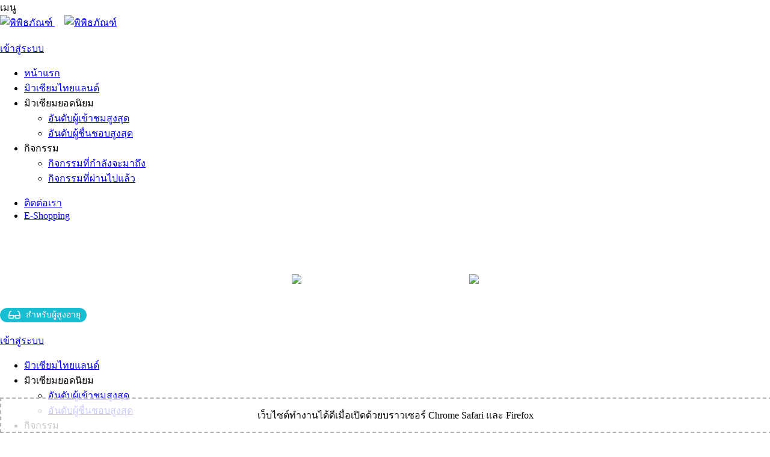

--- FILE ---
content_type: text/html; charset=UTF-8
request_url: https://www.museumthailand.com/th/login/1662/storytelling/%EF%BF%BD%EF%BF%BD%EF%BF%BD%EF%BF%BD%EF%BF%BD%EF%BF%BD%EF%BF%BD%EF%BF%BD%EF%BF%BD%EF%BF%BD%EF%BF%BD%EF%BF%BD%EF%BF%BD%EF%BF%BD%EF%BF%BD%EF%BF%BD%EF%BF%BD%EF%BF%BD%EF%BF%BD%EF%BF%BD%EF%BF%BD%EF%BF%BD%EF%BF%BD%EF%BF%BD%EF%BF%BD%EF%BF%BD%EF%BF%BD%EF%BF%BD%EF%BF%BD%EF%BF%BD%EF%BF%BD%EF%BF%BD%EF%BF%BD%EF%BF%BD%EF%BF%BD%EF%BF%BD%EF%BF%BD%EF%BF%BD%EF%BF%BD%EF%BF%BD%EF%BF%BD%EF%BF%BD%EF%BF%BD%EF%BF%BD%EF%BF%BD%EF%BF%BD%EF%BF%BD%EF%BF%BD%EF%BF%BD%EF%BF%BD%EF%BF%BD%EF%BF%BD%EF%BF%BD%EF%BF%BD%EF%BF%BD%EF%BF%BD%EF%BF%BD%EF%BF%BD%EF%BF%BD%EF%BF%BD%EF%BF%BD%EF%BF%BD%EF%BF%BD%EF%BF%BD%EF%BF%BD%EF%BF%BD%EF%BF%BD%EF%BF%BD%EF%BF%BD%EF%BF%BD%EF%BF%BD%EF%BF%BD%EF%BF%BD%EF%BF%BD%EF%BF%BD%EF%BF%BD%EF%BF%BD%EF%BF%BD%EF%BF%BD%EF%BF%BD%EF%BF%BD%EF%BF%BD%EF%BF%BD%EF%BF%BD%EF%BF%BD%EF%BF%BD%EF%BF%BD%EF%BF%BD%EF%BF%BD%EF%BF%BD%EF%BF%BD%EF%BF%BD%EF%BF%BD%EF%BF%BD%EF%BF%BD%EF%BF%BD%EF%BF%BD%EF%BF%BD%EF%BF%BD%EF%BF%BD%EF%BF%BD%EF%BF%BD%EF%BF%BD%EF%BF%BD%EF%BF%BD%EF%BF%BD%EF%BF%BD%EF%BF%BD%EF%BF%BD%EF%BF%BD%EF%BF%BD%EF%BF%BD%EF%BF%BD%EF%BF%BD%EF%BF%BD%EF%BF%BD%EF%BF%BD%EF%BF%BD%EF%BF%BD%EF%BF%BD%EF%BF%BD%EF%BF%BD%EF%BF%BD%EF%BF%BD%EF%BF%BD%EF%BF%BD%EF%BF%BD%EF%BF%BD%EF%BF%BD%EF%BF%BD%EF%BF%BD%EF%BF%BD%EF%BF%BD%EF%BF%BD%EF%BF%BD%EF%BF%BD%EF%BF%BD%EF%BF%BD%EF%BF%BD%EF%BF%BD%EF%BF%BD%EF%BF%BD%EF%BF%BD%EF%BF%BD/
body_size: 50773
content:
<!DOCTYPE html>
<html xmlns="http://www.w3.org/1999/xhtml" >
<head>

	<!-- Google Tag Manager -->
<script>
	(function(w, d, s, l, i) {
		w[l] = w[l] || [];
		w[l].push({
			'gtm.start': new Date().getTime(),
			event: 'gtm.js'
		});
		var f = d.getElementsByTagName(s)[0],
			j = d.createElement(s),
			dl = l != 'dataLayer' ? '&l=' + l : '';
		j.async = true;
		j.src =
			'https://www.googletagmanager.com/gtm.js?id=' + i + dl;
		f.parentNode.insertBefore(j, f);
	})(window, document, 'script', 'dataLayer', 'GTM-PRP9T7K');
</script>
<!-- End Google Tag Manager -->
<meta http-equiv="Content-Type" content="text/html; charset=utf-8" />

<meta http-equiv="Content-Security-Policy"content="default-src 'self'; 
script-src 'self' 'unsafe-inline' *.googleapis.com *.museumthailand.com *.fonts.gstatic.com *.jquery.com https://*.googletagmanager.com https://*.google-analytics.com https://*.facebook.net *.facebook.com *.google.com  *.twitter.com https://maps.google.com https://maps.googleapis.com https://cdn.jsdelivr.net/; 
style-src 'self' 'unsafe-inline' *.googleapis.com *.museumthailand.com *.fonts.gstatic.com *.jquery.com https://*.google-analytics.com https://*.facebook.net *.facebook.com *.google.com *.twitter.com https://maps.googleapis.com  https://maps.google.com https://cdn.jsdelivr.net/;
img-src 'self' data: *.google-analytics.com https://maps.gstatic.com https://*.googletagmanager.com https://*.google-analytics.com *.jquery.com https://*.facebook.net *.facebook.com *.google.com *.twitter.com https://maps.googleapis.com  https://maps.google.com https://upic.me; 
font-src 'self' fonts.gstatic.com;
connect-src https://*.google-analytics.com https://*.analytics.google.com https://*.googletagmanager.com https://*.facebook.net *.facebook.com *.google.com *.twitter.com https://maps.googleapis.com *.museumthailand.com  https://maps.google.com;
frame-src 'self' *.twitter.com *.facebook.com  https://maps.google.com https://*.google.com">  

<meta http-equiv="x-ua-compatible" content="IE=edge" />
<title> :: Museum Thailand</title>
<meta name="keywords" content="">
<meta name="description" content="" />
<meta property="og:title" content=" :: Museum Thailand" />
<meta property="og:description" content="" />
<meta property="og:image" content="" />
<meta property="og:image:width" content="" />
<meta property="og:image:height" content="" />
<meta property="og:type" content="website" />
<meta property="og:url" content="" />
<meta property="fb:app_id" content="393278005451570" />
<meta name="twitter:title" content=" :: Museum Thailand">
<meta name="twitter:creator" content="">
<meta name="twitter:card" content="">
<meta name="twitter:description" content="">
<meta name="twitter:image" content="">
<meta name="twitter:site" content="@MuseumThailand">

<link rel="canonical" href="" />
<link rel="shortcut icon" href="https://www.museumthailand.com/images/favicon.png" />

<meta name="author" content="Museum Thailand" />
<meta name="copyright" content="Museum Thailand" />
<meta name="robots" content="index,follow" />
<meta name="format-detection" content="telephone=no">
<meta name="viewport" content="width=device-width, initial-scale=1, maximum-scale=1, user-scalable=no ,minimal-ui">


<!-- CSS Main-->
<link rel="stylesheet" type="text/css" href="https://www.museumthailand.com/css/resetcss.css?v=1.6.16" />
<link href="https://fonts.googleapis.com/css?family=Kanit:300,300i,400,400i,700,700i&subset=thai,latin" rel="stylesheet">
<link rel="stylesheet" type="text/css" href="https://www.museumthailand.com/font/font.css?v=1.6.16" />


<!-- Javascript -->
<script type="text/javascript" src="https://ajax.googleapis.com/ajax/libs/jquery/1.12.4/jquery.min.js"></script>
<script type="text/javascript">
	if (!window.jQuery) document.write(unescape('%3Cscript src="https://www.museumthailand.com/assets/jquery/jquery.min.js?v=1.6.16"%3E%3C/script%3E'))
</script>
<script type="text/javascript" src="https://ajax.googleapis.com/ajax/libs/jqueryui/1.11.4/jquery-ui.min.js"></script>
<script type="text/javascript">
	if (!window.jQuery.ui) document.write(unescape('%3Cscript src="https://www.museumthailand.com/assets/jquery/jquery-ui.min.js?v=1.6.16"%3E%3C/script%3E'))
</script>


<!-- owl.carousel -->
<link rel="stylesheet" type="text/css" href="https://www.museumthailand.com/owl-carousel/owl.carousel.css?v=1.6.16" />
<link rel="stylesheet" type="text/css" href="https://www.museumthailand.com/owl-carousel/owl.theme.css?v=1.6.16" />
<link rel="stylesheet" type="text/css" href="https://www.museumthailand.com/owl-carousel/owl.transitions.css?v=1.6.16" />
<script type="text/javascript" src="https://www.museumthailand.com/owl-carousel/owl.carousel.min.js?v=1.6.16"></script>

<!-- fancyBox3 -->
<link rel="stylesheet" type="text/css" href="https://www.museumthailand.com/fancyBox3/dist/jquery.fancybox.css?v=1.6.16" />
<script type="text/javascript" src="https://www.museumthailand.com/fancyBox3/dist/jquery.fancybox.min.js?v=1.6.16"></script>

<!--Colorbox -->
<link rel="stylesheet" type="text/css" href="https://www.museumthailand.com/assets/colorbox/colorbox.css" />
<script type="text/javascript" src="https://www.museumthailand.com/assets/colorbox/jquery.colorbox-min.js"></script>

<!-- Menu Mobile -->
<link rel="stylesheet" href="https://www.museumthailand.com/assets/Shifter/jquery.fs.shifter.min.css?v=1.6.16">
<script type="text/javascript" src="https://www.museumthailand.com/assets/Shifter/jquery.fs.shifter.min.js?v=1.6.16"></script>
<script type="text/javascript" src="https://www.museumthailand.com/js/menu-mobile.js?v=1.6.16"></script>
<script type="text/javascript">
	var language = "th";
</script>
	<script type="text/javascript" src="https://www.museumthailand.com/js/lang-popup-th.js"></script>
	<script type="text/javascript" src="https://www.museumthailand.com/js/modernAlert.min.js?v=1.6.16"></script>
<script type="text/javascript" src="https://www.museumthailand.com/js/script.js?v=1.6.16"></script>

<!-- CSS Main-->
<link rel="stylesheet" type="text/css" href="https://www.museumthailand.com/css/style.css?v=1.6.16" />
<link rel="stylesheet" type="text/css" href="https://www.museumthailand.com/css/template.css?v=1.6.16" />
<link rel="stylesheet" type="text/css" href="https://www.museumthailand.com/css/themes.css?v=1.6.16" />

<!-- Web Accessibility -->
<link rel="stylesheet" type="text/css" href="https://www.museumthailand.com/Accessibility/css/style.css">
<link rel="stylesheet" type="text/css" href="https://www.museumthailand.com/Accessibility/css/style-web.css">
<script type="text/javascript" src="https://www.museumthailand.com/Accessibility/js/script.js"></script>

<!-- Autocomplete -->
<link rel="stylesheet" href="//code.jquery.com/ui/1.12.1/themes/base/jquery-ui.css">

<!-- Onload -->
<style type="text/css" media="screen">
	#loader {
		position: fixed;
		left: 0;
		top: 0;
		z-index: 99999;
		width: 100%;
		height: 100%;
	}

	#loader span {
		position: fixed;
		left: 50%;
		top: 50%;
		height: 28px;
		margin-top: 55px;
		transform: translate(-50%, -50%);
		color: #fff;
		text-shadow: 1px 1px 1px rgba(0, 0, 0, 0.7);
	}

	#loader::before {
		content: "";
		position: fixed;
		left: 50%;
		top: 50%;
		width: 35px;
		height: 35px;
		margin: -8px 0 0 -25px;
		border: 7px solid #f3f3f3;
		border-radius: 100%;
		border-top: 7px solid #009ba0;
		-webkit-animation: spin 2s linear infinite;
		animation: spin 2s linear infinite;
	}

	@-webkit-keyframes spin {
		0% {
			-webkit-transform: rotate(0deg);
		}

		100% {
			-webkit-transform: rotate(360deg);
		}
	}

	@keyframes spin {
		0% {
			transform: rotate(0deg);
		}

		100% {
			transform: rotate(360deg);
		}
	}
</style>
<script>
	var full_site_path = 'https://www.museumthailand.com';
	
	modernAlert();

	function myOnload() {
		document.getElementById("loader").style.display = "none";

		try {
			if (searchAction) {
				goToByScroll();
			}
		} catch (err) {

		}
	}
</script>
	<!-- CSS-->	      
	<link rel="stylesheet" type="text/css" href="https://www.museumthailand.com/css/form.css?v=1.6.16" />
	<link rel="stylesheet" type="text/css" href="https://www.museumthailand.com/css/login.css?v=1.6.16" />
	<style type="text/css" media="screen">
		.box-inform {
			text-align: center;
			padding: 15px;
			border: 2px dashed #b5b5b5;
			margin: 0px auto;
			position: fixed;
			bottom: 0px;
			display: block;
			left: 0px;
			right: 0px;
			z-index: 2;
			background: rgba(255, 255, 255, 0.8);
			width: 100vw;
		    transition: left .2s ease;
		}
		body.shifter-open .box-inform {
		    left: 270px;
		}
	</style>

	<script>
		$(document).ready(function() {

// 		$(".menu-main li.menu1").addClass("active");

});
</script>


</head>

<body class="shifter login">	

	<header id="header" class=" Lmobile transit-open">
	<div class="row">
		<div class="all-full cf">
			<span class="shifter-handle">เมนู</span>
			<div class="box-logo-mobile">
				<a href="https://www.museumthailand.com/th/home" class="logo-mobile" title="พิพิธภัณฑ์">
					<img src="https://www.museumthailand.com/images/logo_musemthailand2025.png" alt="พิพิธภัณฑ์" />
				</a>

				<a style="    padding-left: 1em;" href="https://www.museumthailand.com/museumstar" class="logo-mobile" title="Museum Star">
					<img src="https://www.museumthailand.com/images/logo_museumstar_2025.png" alt="พิพิธภัณฑ์" />
				</a>

				



			</div>
			<div id="accessibility_icon_m" title="สำหรับผู้สูงอายุ"></div>
		</div>
	</div>
</header>

<div class="shifter-navigation">

	<!--
	<div class="box-search" style="width: 257px;">
		<form action="https://www.museumthailand.com/th/search" method="post" id="form_search2">	
			<input type="text" name="search" placeholder="ค้นหาทั้งหมด...">
			<input type="submit" name="find" value="find">
			<a class="btn-search" onclick="$(this).closest('form').submit();"></a>
		</form>	
	</div>
-->
	<br>

	<div class="box-login cf">
					<div class="wrap">
				<a href="https://www.museumthailand.com/th/login/login/1662/storytelling/%EF%BF%BD%EF%BF%BD%EF%BF%BD%EF%BF%BD%EF%BF%BD%EF%BF%BD%EF%BF%BD%EF%BF%BD%EF%BF%BD%EF%BF%BD%EF%BF%BD%EF%BF%BD%EF%BF%BD%EF%BF%BD%EF%BF%BD%EF%BF%BD%EF%BF%BD%EF%BF%BD%EF%BF%BD%EF%BF%BD%EF%BF%BD%EF%BF%BD%EF%BF%BD%EF%BF%BD%EF%BF%BD%EF%BF%BD%EF%BF%BD%EF%BF%BD%EF%BF%BD%EF%BF%BD%EF%BF%BD%EF%BF%BD%EF%BF%BD%EF%BF%BD%EF%BF%BD%EF%BF%BD%EF%BF%BD%EF%BF%BD%EF%BF%BD%EF%BF%BD%EF%BF%BD%EF%BF%BD%EF%BF%BD%EF%BF%BD%EF%BF%BD%EF%BF%BD%EF%BF%BD%EF%BF%BD%EF%BF%BD%EF%BF%BD%EF%BF%BD%EF%BF%BD%EF%BF%BD%EF%BF%BD%EF%BF%BD%EF%BF%BD%EF%BF%BD%EF%BF%BD%EF%BF%BD%EF%BF%BD%EF%BF%BD%EF%BF%BD%EF%BF%BD%EF%BF%BD%EF%BF%BD%EF%BF%BD%EF%BF%BD%EF%BF%BD%EF%BF%BD%EF%BF%BD%EF%BF%BD%EF%BF%BD%EF%BF%BD%EF%BF%BD%EF%BF%BD%EF%BF%BD%EF%BF%BD%EF%BF%BD%EF%BF%BD%EF%BF%BD%EF%BF%BD%EF%BF%BD%EF%BF%BD%EF%BF%BD%EF%BF%BD%EF%BF%BD%EF%BF%BD%EF%BF%BD%EF%BF%BD%EF%BF%BD%EF%BF%BD%EF%BF%BD%EF%BF%BD%EF%BF%BD%EF%BF%BD%EF%BF%BD%EF%BF%BD%EF%BF%BD%EF%BF%BD%EF%BF%BD%EF%BF%BD%EF%BF%BD%EF%BF%BD%EF%BF%BD%EF%BF%BD%EF%BF%BD%EF%BF%BD%EF%BF%BD%EF%BF%BD%EF%BF%BD%EF%BF%BD%EF%BF%BD%EF%BF%BD%EF%BF%BD%EF%BF%BD%EF%BF%BD%EF%BF%BD%EF%BF%BD%EF%BF%BD%EF%BF%BD%EF%BF%BD%EF%BF%BD%EF%BF%BD%EF%BF%BD%EF%BF%BD%EF%BF%BD%EF%BF%BD%EF%BF%BD%EF%BF%BD%EF%BF%BD%EF%BF%BD%EF%BF%BD%EF%BF%BD%EF%BF%BD%EF%BF%BD%EF%BF%BD%EF%BF%BD%EF%BF%BD%EF%BF%BD%EF%BF%BD%EF%BF%BD%EF%BF%BD%EF%BF%BD%EF%BF%BD/" title="เข้าสู่ระบบ">เข้าสู่ระบบ</a>
				<div class="display">
					<span style="background-image: url(images/icon-humen.svg);"></span>
				</div>
			</div>
			</div>

	<ul class="top-menu cf">

		<li class="home-after-popular"><a href="https://www.museumthailand.com/th/home">หน้าแรก</a></li>
					<li class="menu1"><a href="https://www.museumthailand.com/th/museum">มิวเซียมไทยแลนด์</a></li>
							<li class="menu2 sub"><a>มิวเซียมยอดนิยม</a>
				<ul class="sub-menu">
					<li class="sub1"><a href="https://www.museumthailand.com/th/top-view">อันดับผู้เข้าชมสูงสุด</a></li>
					<li class="sub2"><a href="https://www.museumthailand.com/th/top-like">อันดับผู้ชื่นชอบสูงสุด</a></li>
				</ul>
			</li>
							<li class="menu3 sub"><a>กิจกรรม</a>
				<ul class="sub-menu">
					<li class="sub1"><a href="https://www.museumthailand.com/th/activities">กิจกรรมที่กำลังจะมาถึง</a></li>
					<li class="sub2"><a href="https://www.museumthailand.com/th/activities-last">กิจกรรมที่ผ่านไปแล้ว</a></li>
					<!--
				<li class="sub3"><a href="https://www.museumthailand.com/th/activities-highlight">กิจกรรมไฮไลท์</a></li>
								<li class="sub4"><a href="https://www.museumthailand.com/th/activities-exclusive">กิจกรรมพิเศษ</a></li>
					
-->
				</ul>
			</li>
				<!--
				<li class="menu4 sub"><a>ข่าวสาร</a>
			<ul class="sub-menu">
				<li class="sub1"><a href="https://www.museumthailand.com/th/news">ข่าวสารทั้งหมด</a></li>
				<li class="sub2"><a href="https://www.museumthailand.com/th/news-museum-network">ข่าวสารจากเครือข่ายพิพิธภัณฑ์</a></li>
			</ul>
		</li>
			
				<li class="menu5 sub"><a>โปรโมชั่น</a>
			<ul class="sub-menu">
				<li class="sub1"><a href="https://www.museumthailand.com/th/promotions-recommend">โปรโมชั่นแนะนำ</a></li>
				<li class="sub2"><a href="https://www.museumthailand.com/th/promotions">โปรโมชั่นทั้งหมด</a></li>
				<li class="sub3"><a href="https://www.museumthailand.com/th/promotions-museum-network">โปรโมชั่นจากเครือข่ายพิพิธภัณฑ์</a></li>
			</ul>
		</li>
			
				<li class="menu6"><a href="https://www.museumthailand.com/th/webboard">เว็บบอร์ด</a></li>
			
-->
			</ul>

	<ul class="menu cf">
					<li><a href="https://www.museumthailand.com/th/contact">ติดต่อเรา</a></li>
							<li><a target="_blank" href="https://www.museshop.org">E-Shopping</a></li>
							</ul>

	<div class="box-menu-Point cf">
		<div class="wrap">

			<div class="nightatmuseum-m">
				<a style="color: white;text-align: center;width: 100%;display: unset;" href="https://www.museumthailand.com/th/nightatmuseum" title="WISDOM WALK">
					NIGHT AT THE MUSEUM FESTIVAL				</a>
			</div>


			<div class="newborn-m">
				<a style="color: white;    text-align: center;width: 100%;display: unset;" href="https://www.museumthailand.com/th/newborn" title="MUSEUM NEW BORN">
					MUSEUM NEW BORN				</a>
			</div>


			<div class="wisdomwalk-m">
				<a style="color: white;text-align: center;width: 100%;display: unset;" href="https://www.museumthailand.com/th/wisdomwalk" title="WISDOM WALK">
					WISDOM WALK				</a>
			</div>

					</div>
	</div>

	<!--
	<div class="box-menu-Point cf">
			
		<div class="wrap">
			<div class="M-Point a">
				<a href="https://www.museumthailand.com/th/getpoint">
					<i class="I-GetPoint"></i>
					วิธีได้รับคะแนน				</a>
			</div>
			<div class="M-Point a">
				<a href="https://www.museumthailand.com/th/partofhonor">
					<i class="I-PartOfHonor"></i>
					เส้นทางสู่บัลลังก์				</a>
			</div>
			<div class="M-Point a">
				<a href="https://www.museumthailand.com/th/leaderboard">
					<i class="I-Leaderboard"></i>
					จัดอันดับคะแนน				</a>
			</div>
		</div>
	</div>
	-->
	<div class="box-btn-social cf">
		<div class="wrap">
			<a href="https://www.facebook.com/museumthailand/" class="btn-social fb" target="_blank"></a>
			<a href="https://twitter.com/museumthailand/" class="btn-social tw" target="_blank"></a>
			<a href="https://www.instagram.com/museumthailand/" class="btn-social ig" target="_blank"></a>
			<div class="box-lang cf">
				<div class="lang" title="ภาษาไทย l English">
					<a href="javascript:void(0)" class="th"></a>				</div>
			</div>
		</div>
	</div>

</div>
<a class="btn-top transit-open th"></a>

<!--////////////// Web Accessibility ///////////-->
<div id="accessibility_popup" class="container">
	<div class="accessibility_popup">
		<h5 id="accessibility_i">
			<img src="https://www.museumthailand.com/Accessibility/img/icon-i.png" alt="">
			คำแนะนำการใช้งาน		</h5>

		<div class="box-button">
			<div id="AB-s1">
				<img src="https://www.museumthailand.com/Accessibility/img/AB-s1-0.png" class="img-s1-0" alt="">
				<img src="https://www.museumthailand.com/Accessibility/img/AB-s1-1.png" class="img-s1-1" alt="">
				<img src="https://www.museumthailand.com/Accessibility/img/AB-s1-2.png" class="img-s1-2" alt="">
				<img src="https://www.museumthailand.com/Accessibility/img/AB-s1-3.png" class="img-s1-3" alt="">
				ขยายขนาดตัวอักษร
			</div>
			<div id="AB-s2">
				<img src="https://www.museumthailand.com/Accessibility/img/AB-s2-0.png" class="img-s2-0" alt="">
				<img src="https://www.museumthailand.com/Accessibility/img/AB-s2-1.png" class="img-s2-1" alt="">
				<img src="https://www.museumthailand.com/Accessibility/img/AB-s2-2.png" class="img-s2-2" alt="">
				<img src="https://www.museumthailand.com/Accessibility/img/AB-s2-3.png" class="img-s2-3" alt="">
				เพิ่มระยะห่างตัวอักษร
			</div>
			<div id="AB-s3">
				<img src="https://www.museumthailand.com/Accessibility/img/AB-s3.png" alt="">
				<div style="margin-top: -9px;margin-bottom: -9px;">เพิ่มขนาดลูกศรชี้<br>ตำแหน่ง</div>
			</div>
			<div id="AB-s4">
				<img src="https://www.museumthailand.com/Accessibility/img/AB-s4.png" alt="">
				เส้นช่วยในการอ่าน
			</div>
			<div id="AB-s5">
				<img src="https://www.museumthailand.com/Accessibility/img/AB-s5.png" alt="">
				เน้นการเชื่อมโยง
			</div>
			<div id="AB-s6">
				<img src="https://www.museumthailand.com/Accessibility/img/AB-s6.png" alt="">
				ปรับชุดสี
			</div>
		</div>
		<div id="accessibility_on">
			<img src="https://www.museumthailand.com/Accessibility/img/check.svg" alt="">
			<span>เปิดการใช้งาน</span>
		</div>
		<div id="accessibility_off">
			<img src="https://www.museumthailand.com/Accessibility/img/add.svg" alt="" style="transform: rotate(45deg);">
			<span>ปิดการใช้งาน</span>
		</div>
	</div>
</div>
<div class="box-shadow"></div>
<div class="uw-s10-reading-guide"></div>

<!-- คำแนะนำการใช้งาน -->
<div id="accessibility_popup_i">
	<div class="b-head">
		<img src="https://www.museumthailand.com/Accessibility/img/icon-i.png" alt="">
		คำแนะนำการใช้งาน	</div>
	<div class="btn-close">เริ่มต้นใช้งาน</div>
	<div class="box-body">
		<div class="box-list">
			<div class="box-head">Text Size</div>
			<img src="https://www.museumthailand.com/Accessibility/img/instructions/img-1.png" alt="">
			<div class="box-text">
				<h3>การขยายขนาดตัวอักษร</h3>
				<p>สามารถเลือกปรับขนาดตัวอักษรได้ 3 ระดับ คือ 20% 30% และ 40% จากขนาดมาตรฐาน</p>
			</div>
		</div>
		<div class="box-list">
			<div class="box-head">Text Spacing</div>
			<img src="https://www.museumthailand.com/Accessibility/img/instructions/img-2.png" alt="">
			<div class="box-text">
				<h3>การเพิ่มระยะห่างตัวอักษร</h3>
				<p>การปรับระยะห่างของตัวอักษร และช่องว่างระหว่างบรรทัด สามารถปรับได้ 3 ระดับ เพื่อให้อ่านข้อมูลต่างๆ ได้ง่ายขึ้น</p>
			</div>
		</div>
		<div class="box-list">
			<div class="box-head">Large Cursor</div>
			<img src="https://www.museumthailand.com/Accessibility/img/instructions/img-3.png" alt="">
			<div class="box-text">
				<h3>การเพิ่มขนาดลูกศรชี้ตำแหน่ง</h3>
				<p>ขยายขนาดของลูกศรชี้ตำแหน่ง (Cursor) ให้ใหญ่ขึ้นถึง 400%</p><br>
			</div>
		</div>
		<div class="box-list">
			<div class="box-head">Reading Guide</div>
			<img src="https://www.museumthailand.com/Accessibility/img/instructions/img-4.png" alt="">
			<div class="box-text">
				<h3>เส้นช่วยในการอ่าน</h3>
				<p>จะมีเส้นปรากฏขึ้น พร้อมกับการเลื่อนลูกศรชี้ตำแหน่ง เพื่อให้ผู้อ่านสามารถโฟกัสข้อความที่ต้องการอ่านได้สะดวกขึ้น</p>
			</div>
		</div>
		<div class="box-list">
			<div class="box-head">Highlight Links</div>
			<img src="https://www.museumthailand.com/Accessibility/img/instructions/img-5.png" alt="">
			<div class="box-text">
				<h3>เน้นการเชื่อมโยง</h3>
				<p>ช่วยเน้นและแยกส่วนของลิงค์หรือปุ่มต่างๆ ออกจาก เนื้อหาภายในเว็บไซต์ เพื่อให้สามารถมองเห็นปุ่มได้ชัดเจนยิ่งขึ้น</p>
			</div>
		</div>
		<div class="box-list">
			<div class="box-head">Change Color</div>
			<img src="https://www.museumthailand.com/Accessibility/img/instructions/img-6.png" alt="">
			<div class="box-text">
				<h3>เลือกปรับชุดสี</h3>
				<p>สามารถเลือกปรับชุดสีของเว็บไซต์ได้ 4 แบบตัวอักษรและปุ่มต่างๆ มีสีเข้มคมชัด มองเห็นได้ชัดเจน</p>
			</div>
		</div>
	</div>
</div>
<div class="box-shadow"></div>
<!--////////////// Web Accessibility ///////////-->

<!--////////////// Privacy ///////////-->

<link
	rel="stylesheet"
	href="https://www.museumthailand.com/cookieconsent/cookieconsent.css" />
<script

	src="https://www.museumthailand.com/cookieconsent/cookieconsent.js"></script>
<script>
	const config = {
		current_lang: 'th',
		autorun: true,
		autoclear_cookies: true,
		languages: {
			en: {
				consent_modal: {
					title: 'เราใช้คุกกี้เพื่อพัฒนาประสิทธิภาพ',
					description: 'มิวเซียมไทยแลนด์ ใช้คุกกี้เพื่อปรับปรุงประสบการณ์ในการเข้าใช้งานเว็บไซต์ของเราให้ดียิ่งขึ้น <a class="cc-link" href="https://www.museumthailand.com/th/privacy" target="_blank">อ่านนโยบายคุ้มครองข้อมูลส่วนบุคคล</a> และสามารถจัดการความเป็นส่วนตัวเองได้ของคุณได้เองโดยคลิกที่ปุ่มตั้งค่า',
					primary_btn: {
						text: 'ยอมรับ',
						role: 'accept_all' // 'accept_selected' or 'accept_all'
					},
					secondary_btn: {
						text: 'ตั้งค่า',
						role: 'settings' // 'settings' or 'accept_necessary'
					}
				},
				settings_modal: {
					title: 'ตั้งค่าความเป็นส่วนตัว',
					save_settings_btn: 'บันทึกการตั้งค่า',
					accept_all_btn: 'ยอมรับทั้งหมด',
					reject_all_btn: 'ปฏิเสธทั้งหมด',
					close_btn_label: 'ปิด',
					cookie_table_headers: [{
							col1: 'Name'
						},
						{
							col2: 'Domain'
						},
						{
							col3: 'Expiration'
						},
						{
							col4: 'Description'
						}
					],
					blocks: [{
							title: 'เราใช้คุกกี้เพื่อพัฒนาประสิทธิภาพ',
							description: 'มิวเซียมไทยแลนด์ ใช้คุกกี้เพื่อปรับปรุงประสบการณ์ในการเข้าใช้งานเว็บไซต์ของเราให้ดียิ่งขึ้น <a class="cc-link" href="https://www.museumthailand.com/th/privacy" target="_blank">อ่านนโยบายคุ้มครองข้อมูลส่วนบุคคล</a>'
						},
						{
							title: 'คุกกี้ที่มีความจำเป็น (Strictly Necessary Cookies)',
							description: 'คุกกี้ประเภทนี้มีความจำเป็นต่อการให้บริการเว็บไซต์ของมิวเซียมไทยแลนด์ เพื่อให้ท่านสามารถเข้าใช้งานในส่วนต่าง ๆ ของเว็บไซต์ได้ รวมถึงช่วยจดจำข้อมูลที่ท่านเคยให้ไว้ผ่านเว็บไซต์ การปิดการใช้งานคุกกี้ประเภทนี้จะส่งผลให้ท่านไม่สามารถใช้บริการในสาระสำคัญของ มิวเซียมไทยแลนด์ ซึ่งจำเป็นต้องเรียกใช้คุกกี้ได้',
							toggle: {
								value: 'necessary',
								enabled: true,
								readonly: true // cookie categories with readonly=true are all treated as "necessary cookies"
							}
						},
						{
							title: 'คุกกี้เพื่อการวิเคราะห์และประเมินผลการใช้งาน (Performance Cookies)',
							description: 'คุกกี้ประเภทนี้ช่วยให้มิวเซียมไทยแลนด์ ทราบถึงการปฏิสัมพันธ์ของผู้ใช้งานในการใช้บริการเว็บไซต์ของมิวเซียมไทยแลนด์ รวมถึงหน้าเพจหรือพื้นที่ใดของเว็บไซต์ที่ได้รับความนิยม ตลอดจนการวิเคราะห์ข้อมูลด้านอื่น ๆ มิวเซียมไทยแลนด์ยังใช้ข้อมูลนี้เพื่อการปรับปรุงการทำงานของเว็บไซต์ และเพื่อเข้าใจพฤติกรรมของผู้ใช้งานมากขึ้น ถึงแม้ว่า ข้อมูลที่คุกกี้นี้เก็บรวบรวมจะเป็นข้อมูลที่ไม่สามารถระบุตัวตนได้ และนำมาใช้วิเคราะห์ทางสถิติเท่านั้น การปิดการใช้งานคุกกี้ประเภทนี้จะส่งผลให้ มิวเซียมไทยแลนด์ไม่สามารถทราบปริมาณผู้เข้าเยี่ยมชมเว็บไซต์ และไม่สามารถประเมินคุณภาพการให้บริการได้',
							toggle: {
								value: 'analytics', // your cookie category
								enabled: false,
								readonly: false
							},

						},
						{
							title: 'คุกกี้เพื่อการใช้งานเว็บไซต์ (Functional Cookies)',
							description: 'คุกกี้ประเภทนี้จะช่วยให้เว็บไซต์ของมิวเซียมไทยแลนด์ จดจำตัวเลือกต่าง ๆ ที่ท่านได้ตั้งค่าไว้และช่วยให้เว็บไซต์ส่งมอบคุณสมบัติและเนื้อหาเพิ่มเติมให้ตรงกับการใช้งานของท่านได้ เช่น ช่วยจดจำชื่อบัญชีผู้ใช้งานของท่าน หรือจดจำการเปลี่ยนแปลงการตั้งค่าขนาดฟอนต์หรือการตั้งค่าต่าง ๆ ของหน้าเพจซึ่งท่านสามารถปรับแต่งได้ การปิดการใช้งานคุกกี้ประเภทนี้อาจส่งผลให้เว็บไซต์ไม่สามารถทำงานได้อย่างสมบูรณ์',
							toggle: {
								value: 'functional',
								enabled: false,
								readonly: false
							}
						}
					]
				}
			}
		}
	}

	let cc = initCookieConsent()
	cc.run(config)
</script>
<!--////////////// Privacy ///////////-->	
	
	
	<div class="shifter-page">	

		<div class="box-header-main">
	<div class="box-tophead cf">
		<div class="container cf">
			<div class="box-logo fl cf">
				<a href="https://www.museumthailand.com/th/home" title="พิพิธภัณฑ์">
					<div class="logo"></div>
					<div class="logo2 Ltablet"></div>
				</a>

					<a style="    padding-left: 3em;" href="https://www.museumthailand.com/museumstar" title="Museum Star">
					<div class="logo-museumstar"></div>
					<div class="logo2-museumstar Ltablet"></div>
				</a>

				<a href="https://www.museumthailand.com/th/museumpass" title="บัตรเข้าชมพิพิธภัณฑ์">
									</a>
			</div>
			<div class="box-headR fr cf">
				<div class="box-menu-Point fl" style="    width: 100%;text-align: center;">

					<div class="nightAtMuseum">
						<a style="color: white;" href="https://www.museumthailand.com/th/nightatmuseum" title="NIGHT AT THE MUSEUM FESTIVAL">
							<img src="https://www.museumthailand.com/images/star.png" class="nightAtMuseumStar">&nbsp;&nbsp;NIGHT AT THE MUSEUM FESTIVAL&nbsp;&nbsp;<img src="https://www.museumthailand.com/images/star.png" class="nightAtMuseumStarRight">
						</a>
					</div>
				</div>
				<div class="box-top cf">
					<div class="box-inner fr">

						<div class="box-menu-Point fl">


							<div class="wisdomwalk">
								<a style="color: white;" href="https://www.museumthailand.com/th/wisdomwalk" title="WISDOM WALK">
									WISDOM WALK								</a>
							</div>

							<div class="newborn">
								<a style="color: white;" href="https://www.museumthailand.com/th/newborn" title="MUSEUM NEW BORN">
									MUSEUM NEW BORN								</a>
							</div>
													</div>
						<div id="accessibility_icon" title="สำหรับผู้สูงอายุ">
							<img src="https://www.museumthailand.com/Accessibility/img/icon-glasses.png" alt="สำหรับผู้สูงอายุ">
							สำหรับผู้สูงอายุ						</div>
													<div class="box-cart">
								<a style="color: #fff;" target="_blank" href="https://www.museshop.org" title="E-Shopping">
									<img src="https://www.museumthailand.com/images/I-cart.svg" alt="">
									E-Shopping								</a>
							</div>
												<div class="box-login cf">
															<a href="https://www.museumthailand.com/th/login/login/1662/storytelling/%EF%BF%BD%EF%BF%BD%EF%BF%BD%EF%BF%BD%EF%BF%BD%EF%BF%BD%EF%BF%BD%EF%BF%BD%EF%BF%BD%EF%BF%BD%EF%BF%BD%EF%BF%BD%EF%BF%BD%EF%BF%BD%EF%BF%BD%EF%BF%BD%EF%BF%BD%EF%BF%BD%EF%BF%BD%EF%BF%BD%EF%BF%BD%EF%BF%BD%EF%BF%BD%EF%BF%BD%EF%BF%BD%EF%BF%BD%EF%BF%BD%EF%BF%BD%EF%BF%BD%EF%BF%BD%EF%BF%BD%EF%BF%BD%EF%BF%BD%EF%BF%BD%EF%BF%BD%EF%BF%BD%EF%BF%BD%EF%BF%BD%EF%BF%BD%EF%BF%BD%EF%BF%BD%EF%BF%BD%EF%BF%BD%EF%BF%BD%EF%BF%BD%EF%BF%BD%EF%BF%BD%EF%BF%BD%EF%BF%BD%EF%BF%BD%EF%BF%BD%EF%BF%BD%EF%BF%BD%EF%BF%BD%EF%BF%BD%EF%BF%BD%EF%BF%BD%EF%BF%BD%EF%BF%BD%EF%BF%BD%EF%BF%BD%EF%BF%BD%EF%BF%BD%EF%BF%BD%EF%BF%BD%EF%BF%BD%EF%BF%BD%EF%BF%BD%EF%BF%BD%EF%BF%BD%EF%BF%BD%EF%BF%BD%EF%BF%BD%EF%BF%BD%EF%BF%BD%EF%BF%BD%EF%BF%BD%EF%BF%BD%EF%BF%BD%EF%BF%BD%EF%BF%BD%EF%BF%BD%EF%BF%BD%EF%BF%BD%EF%BF%BD%EF%BF%BD%EF%BF%BD%EF%BF%BD%EF%BF%BD%EF%BF%BD%EF%BF%BD%EF%BF%BD%EF%BF%BD%EF%BF%BD%EF%BF%BD%EF%BF%BD%EF%BF%BD%EF%BF%BD%EF%BF%BD%EF%BF%BD%EF%BF%BD%EF%BF%BD%EF%BF%BD%EF%BF%BD%EF%BF%BD%EF%BF%BD%EF%BF%BD%EF%BF%BD%EF%BF%BD%EF%BF%BD%EF%BF%BD%EF%BF%BD%EF%BF%BD%EF%BF%BD%EF%BF%BD%EF%BF%BD%EF%BF%BD%EF%BF%BD%EF%BF%BD%EF%BF%BD%EF%BF%BD%EF%BF%BD%EF%BF%BD%EF%BF%BD%EF%BF%BD%EF%BF%BD%EF%BF%BD%EF%BF%BD%EF%BF%BD%EF%BF%BD%EF%BF%BD%EF%BF%BD%EF%BF%BD%EF%BF%BD%EF%BF%BD%EF%BF%BD%EF%BF%BD%EF%BF%BD%EF%BF%BD%EF%BF%BD%EF%BF%BD%EF%BF%BD%EF%BF%BD%EF%BF%BD/" title="เข้าสู่ระบบ">เข้าสู่ระบบ</a>
								<div class="display">
									<span style="background-image: url(https://www.museumthailand.com/th/images/icon-humen.svg);"></span>
								</div>
													</div>
						<!--
						<div class="box-search" title="ค้นหาทั้งหมด">
							<form action="https://www.museumthailand.com/th/search" method="post" id="form_search">	
								<input type="text" name="search" placeholder="ค้นหาทั้งหมด...">
								<input type="submit" name="find" value="find">
								<a class="btn-search"></a>
							</form>	
						</div>
-->
						<div class="box-lang cf">
							<div class="lang" title="ภาษาไทย l English">
								<a href="javascript:void(0)" class="th"></a>
							</div>
						</div>
					</div>
					<!--
					<div class="box-search-hashtag" title="ค้นหาแท็ก">
						<a href="https://www.museumthailand.com/th/all-hashtag" class="btn-search-hashtag"></a>
					</div>
-->
					<!-- temporary disable 20200522
					<div class="box-menu-Point fl">
							
						<div class="M-Point a">
							<a href="https://www.museumthailand.com/th/leaderboard">
								<i class="I-Leaderboard"></i>
								จัดอันดับคะแนน							</a>
						</div>
						<div class="M-Point a">
							<a href="https://www.museumthailand.com/th/partofhonor">
								<i class="I-PartOfHonor"></i>
								เส้นทางสู่บัลลังก์							</a>
						</div>
						<div class="M-Point a">
							<a href="https://www.museumthailand.com/th/getpoint">
								<i class="I-GetPoint"></i>
								วิธีได้รับคะแนน							</a>
						</div>
						<div class="M-Point">
							<h3>คะแนนสะสมของคุณ</h3>							<span>
								0<i>คะแนน</i>							</span>
						</div>
					</div>
					-->
				</div>
				<!--
				<div class="box-bottom cf">
					<div class="box-inner">
						<ul class="menu cf">	

						<li class="menu1"><a href="https://www.museumthailand.com/th/home">หน้าแรก</a></li>

												<li class="menu2"><a href="https://www.museumthailand.com/th/contact">ติดต่อเรา</a></li>
							
												<li class="menu3"><a target="_blank" href="https://www.museshop.org">E-Shopping</a></li>
							
												<li class="menu4"><a href="https://www.museumthailand.com/th/museumpass">Museum Pass</a></li>
							
													
						</ul>

						<div class="box-login cf">
														<a href="https://www.museumthailand.com/th/login/login/1662/storytelling/%EF%BF%BD%EF%BF%BD%EF%BF%BD%EF%BF%BD%EF%BF%BD%EF%BF%BD%EF%BF%BD%EF%BF%BD%EF%BF%BD%EF%BF%BD%EF%BF%BD%EF%BF%BD%EF%BF%BD%EF%BF%BD%EF%BF%BD%EF%BF%BD%EF%BF%BD%EF%BF%BD%EF%BF%BD%EF%BF%BD%EF%BF%BD%EF%BF%BD%EF%BF%BD%EF%BF%BD%EF%BF%BD%EF%BF%BD%EF%BF%BD%EF%BF%BD%EF%BF%BD%EF%BF%BD%EF%BF%BD%EF%BF%BD%EF%BF%BD%EF%BF%BD%EF%BF%BD%EF%BF%BD%EF%BF%BD%EF%BF%BD%EF%BF%BD%EF%BF%BD%EF%BF%BD%EF%BF%BD%EF%BF%BD%EF%BF%BD%EF%BF%BD%EF%BF%BD%EF%BF%BD%EF%BF%BD%EF%BF%BD%EF%BF%BD%EF%BF%BD%EF%BF%BD%EF%BF%BD%EF%BF%BD%EF%BF%BD%EF%BF%BD%EF%BF%BD%EF%BF%BD%EF%BF%BD%EF%BF%BD%EF%BF%BD%EF%BF%BD%EF%BF%BD%EF%BF%BD%EF%BF%BD%EF%BF%BD%EF%BF%BD%EF%BF%BD%EF%BF%BD%EF%BF%BD%EF%BF%BD%EF%BF%BD%EF%BF%BD%EF%BF%BD%EF%BF%BD%EF%BF%BD%EF%BF%BD%EF%BF%BD%EF%BF%BD%EF%BF%BD%EF%BF%BD%EF%BF%BD%EF%BF%BD%EF%BF%BD%EF%BF%BD%EF%BF%BD%EF%BF%BD%EF%BF%BD%EF%BF%BD%EF%BF%BD%EF%BF%BD%EF%BF%BD%EF%BF%BD%EF%BF%BD%EF%BF%BD%EF%BF%BD%EF%BF%BD%EF%BF%BD%EF%BF%BD%EF%BF%BD%EF%BF%BD%EF%BF%BD%EF%BF%BD%EF%BF%BD%EF%BF%BD%EF%BF%BD%EF%BF%BD%EF%BF%BD%EF%BF%BD%EF%BF%BD%EF%BF%BD%EF%BF%BD%EF%BF%BD%EF%BF%BD%EF%BF%BD%EF%BF%BD%EF%BF%BD%EF%BF%BD%EF%BF%BD%EF%BF%BD%EF%BF%BD%EF%BF%BD%EF%BF%BD%EF%BF%BD%EF%BF%BD%EF%BF%BD%EF%BF%BD%EF%BF%BD%EF%BF%BD%EF%BF%BD%EF%BF%BD%EF%BF%BD%EF%BF%BD%EF%BF%BD%EF%BF%BD%EF%BF%BD%EF%BF%BD%EF%BF%BD%EF%BF%BD%EF%BF%BD%EF%BF%BD%EF%BF%BD%EF%BF%BD%EF%BF%BD/">เข้าสู่ระบบ</a>
							<div class="display">
								<span style="background-image: url(https://www.museumthailand.com/th/images/icon-humen.svg);"></span>
							</div>
													</div>
					</div>
				</div>
-->
			</div>
			<div class="box-menu">
				<ul class="menu-main cf">

											<li class="menu1"><a href="https://www.museumthailand.com/th/museum">มิวเซียมไทยแลนด์</a></li>
																<li class="menu2 sub"><a>มิวเซียมยอดนิยม</a>
							<ul class="sub-menu">
								<li class="sub1"><a href="https://www.museumthailand.com/th/top-view">อันดับผู้เข้าชมสูงสุด</a></li>
								<li class="sub2"><a href="https://www.museumthailand.com/th/top-like">อันดับผู้ชื่นชอบสูงสุด</a></li>
							</ul>
						</li>
																<li class="menu3 sub"><a>กิจกรรม</a>
							<ul class="sub-menu">
								<li class="sub1"><a href="https://www.museumthailand.com/th/activities">กิจกรรมที่กำลังจะมาถึง</a></li>
								<li class="sub2"><a href="https://www.museumthailand.com/th/activities-last">กิจกรรมที่ผ่านไปแล้ว</a></li>
								<!-- 							<li class="sub3"><a href="https://www.museumthailand.com/th/activities-highlight">กิจกรรมไฮไลท์</a></li> -->
																	<li class="sub4"><a href="https://www.museumthailand.com/th/activities-exclusive">กิจกรรมพิเศษ</a></li>
															</ul>
						</li>
										<!--
										<li class="menu4 sub"><a>ข่าวสาร</a>
						<ul class="sub-menu">
							<li class="sub1"><a href="https://www.museumthailand.com/th/news">ข่าวสารทั้งหมด</a></li>
							<li class="sub2"><a href="https://www.museumthailand.com/th/news-museum-network">ข่าวสารจากเครือข่ายพิพิธภัณฑ์</a></li>
						</ul>
					</li>
						
										<li class="menu5 sub"><a>โปรโมชั่น</a>
						<ul class="sub-menu">
							<li class="sub1"><a href="https://www.museumthailand.com/th/promotions-recommend">โปรโมชั่นแนะนำ</a></li>
							<li class="sub2"><a href="https://www.museumthailand.com/th/promotions">โปรโมชั่นทั้งหมด</a></li>
							<li class="sub3"><a href="https://www.museumthailand.com/th/promotions-museum-network">โปรโมชั่นจากเครือข่ายพิพิธภัณฑ์</a></li>
						</ul>
					</li>
						
										<li class="menu6"><a href="https://www.museumthailand.com/th/webboard">เว็บบอร์ด</a></li>
						
-->
																<li class="menu2"><a href="https://www.museumthailand.com/th/contact">ติดต่อเรา</a></li>
					
				</ul>
			</div>
		</div>
	</div>
</div>	

		<div class="part-headerpage">
			<div class="container">
				<h1>เข้าสู่ระบบ</h1>
			</div>
		</div>

		<div class="part-nav-main"  id="firstbox">
			<div class="container">
				<div class="box-nav">
	<ol class="cf">
		<li><a href="https://www.museumthailand.com/th/home">หน้าแรก</a></li>
		<li>&nbsp;&nbsp;&nbsp;>&nbsp;&nbsp;&nbsp;<a href="https://www.museumthailand.com/th/museum">มิวเซียมไทยแลนด์</a></li>
			</ol>
</div>
	
			</div>
		</div>

		<div class="part-login">
			<div class="container">
				<div class="box-login">
					<div class="form-login">
						<div class="box-top">
							<div class="box-alert"></div>
							<div class="box-input">
								<input type="email" name="username" id="uid" placeholder="อีเมล">
							</div>
							<div class="box-input">
								<input type="password" name="password" id="pid"  placeholder="รหัสผ่าน">
							</div>
							<div class="box-btn">
								<a href="https://www.museumthailand.com/th/forgot" class="forgot">ลืมรหัสผ่าน?</a>
							</div>	
							<div class="box-btn login">
								<a class="btn" href="javascript:void(0)" onclick="login(); return false;">หากคุณเป็นสมาชิก เข้าสู่ระบบได้ที่นี้</a>
							</div>	
						</div>
						<div class="box-bottom">
							<div class="box-btn">
 							<a class="btn loginfb th" href="javascript:void(0)" onclick="FBLogin(); return false;"></a> 

															
							</div>	
						</div>
					</div>
					
				</div>
			</div>
		</div>

		<style type="text/css" media="screen">
  .box-footer-main .box-top {
    padding: 25px 0;
    background-color: #B4B4B4;
  }
    .box-footer-main .box-top .box-content {
      width: 100% !important;
      border: 0 !important;
      display: flex;
      min-height: auto !important;
      justify-content: center;
    }
      .box-footer-main .box-top .box-content .text-head {
        font-size: 11px;
        margin-bottom: 5px;
        color: #5C5C5C;
        font-weight: 500;
      }
      .box-footer-main .box-top .box-content>div {
        margin-bottom: 0px !important;
/*         width: 50%; */
        padding: 0px 30px;
      }
      .box-footer-main .box-top .box-logo {
        border: 0 !important;
        padding: 0px;
      }
        .box-footer-main .box-top .b-logo {
          margin: auto;
          display: table;
          text-align: right;
        }
        .box-footer-main .box-top .box-logo a img {
          margin-left: 0px;
          width: 100px;
        }

      .box-footer-main .box-top .box-social {
        border-left: 1px solid #808080 !important;
        border-top: 0 !important;
      }
        .box-footer-main .box-top .b-social {
          margin: auto;
          display: table;
        }
          .box-footer-main .box-top .box-social .box-btn-social {
            padding: 0px;
          }
            .box-footer-main .box-top .box-social .box-btn-social a {
              margin-right: 20px;
            }
            
  .box-footer-main .box-bottom .copy {
    font-size: 10px;
    color: #7E7E7E;
  }

  @media only screen and (max-width: 767px) and (orientation:portrait){
    .box-footer-main .box-top .box-content {
      display: block;
    }
    .box-footer-main .box-top .box-content>div {
      width: 100% !important;
      padding: 22px 0px;
      border-left: 0 !important;
    }
    .box-footer-main .box-top .box-social {
      border-top: 1px solid rgba(255, 255, 255, 0.3) !important;
    }
  }
</style>
<div class="box-footer-main">
	<div class="box-top">
		<div class="container cf">
			<div class="box-content">
				<div class="box-logo">
  				<div class="b-logo">
  					<p class="text-head">จัดทำโดย</p>
  					<a href="http://museumsiam.org/" target="_blank" title="มิวเซียมสยาม"><img src="https://www.museumthailand.com/images/Logo2.svg" alt="museum siam logo" /></a>
  				</div>
				</div>
				<div class="box-social">
  				<div class="b-social">
  					<p class="text-head">ติดตามช่องทางเพิ่มเติม</p>
  					<div class="box-btn-social cf">
  						<a href="https://www.facebook.com/museumthailand/" target="_blank" title="Facebook">
   						<img src="/images/I-Facebook.png" alt="">
  						</a>
  						<a href="https://twitter.com/museumthailand/" target="_blank" title="Twitter">
   						<img src="/images/I-Twitter.png" alt="">
  						</a>
  						<a href="https://page.line.me/museumthailand" target="_blank" title="Line">
   						<img src="/images/I-Line.png" alt="">
  						</a>
  						<a href="https://www.instagram.com/museumthailand/" target="_blank" title="Instagram">
   						<img src="/images/I-Instagram.png" alt="">
  						</a>
  					</div>
  				</div>
				</div>
			</div>
		</div>
	</div>
	<div class="box-bottom">
		<div class="container cf">
			<div class="copy fl cf">
				Ⓒ Copyright 2016 Museum Thailand, All right Reserved.
			</div>
		</div>
	</div>
</div>

<!-- Google Tag Manager (noscript) -->
<noscript><iframe src="https://www.googletagmanager.com/ns.html?id=GTM-PRP9T7K" height="0" width="0" style="display:none;visibility:hidden"></iframe></noscript>
<!-- End Google Tag Manager (noscript) -->

  <!-- Load Facebook SDK for JavaScript -->
	<script>
		window.fbAsyncInit = function() {
			FB.init({
				xfbml            : true,
				version          : 'v5.0'
			});
		};
		(function(d, s, id) {
			var js, fjs = d.getElementsByTagName(s)[0];
			if (d.getElementById(id)) return;
			js = d.createElement(s); js.id = id;
			js.src = "https://connect.facebook.net/th_TH/sdk/xfbml.customerchat.js";
			fjs.parentNode.insertBefore(js, fjs);
		}(document, 'script', 'facebook-jssdk'));
	</script>
  
  <!-- Your Chat Plugin code -->
  <div class="fb-customerchat"
    attribution="setup_tool"
    page_id="993051037424703"
    theme_color="#f05c23"
    logged_in_greeting="สวัสดีค่ะ มีอะไรให้มิวเซียมไทยแลนด์ช่วยเหลือ สอบถามข้อมูลได้เลยนะคะ"
    logged_out_greeting="สวัสดีค่ะ มีอะไรให้มิวเซียมไทยแลนด์ช่วยเหลือ สอบถามข้อมูลได้เลยนะคะ">
  </div>


<!-- <a class="btn-top Lpc-tablet"></a> -->
	
		
	</div>

			<p class="box-inform">เว็บไซต์ทำงานได้ดีเมื่อเปิดด้วยบราวเซอร์ Chrome Safari และ Firefox</p>
	
	
<script>
  (function(i,s,o,g,r,a,m){i['GoogleAnalyticsObject']=r;i[r]=i[r]||function(){
  (i[r].q=i[r].q||[]).push(arguments)},i[r].l=1*new Date();a=s.createElement(o),
  m=s.getElementsByTagName(o)[0];a.async=1;a.src=g;m.parentNode.insertBefore(a,m)
  })(window,document,'script','https://www.google-analytics.com/analytics.js','ga');

  ga('create', 'UA-75438369-1', 'auto');
  ga('send', 'pageview');

</script>	<script type="application/x-javascript" src="https://www.museumthailand.com/js/fb-login.js?v=1.6.16"></script>	
	<script>
		var appId = '393278005451570';
		var site_path = 'https://www.museumthailand.com';
		var link_href = 'https://www.museumthailand.com/th/1662/storytelling/������������������������������������������������������������������������������������������������������������������������������������������������/';

		//console.log(link_href);

		if(language == 'en'){
			var txt1 = 'Please enter your email address.';
			var txt2 = 'Please enter your password.';
			var txt3 = 'Your account name or password is incorrect.';
			var txt4 = 'Account without Email Verification.';
		}else{
			var txt1 = 'กรุณากรอกอีเมลของคุณ';
			var txt2 = 'กรุณาใส่รหัสผ่านของคุณ';
			var txt3 = 'ชื่อบัญชีหรือรหัสผ่านไม่ถูกต้อง';
			var txt4 = 'บัญชีที่ไม่มีการยืนยันอีเมล';

		}

		function login(){
			var error = false;
			var user = $('#uid').val();
			var pass = $('#pid').val();

			$('.box-alert').hide();
			if(user == ''){
				$('.box-alert').text(txt1).fadeIn();
				error = true;
			}else if(pass == ''){
				$('.box-alert').text(txt2).fadeIn();
				error = true;
			}else{
				$.post( "https://www.museumthailand.com/signin.php", { user: user, pass: pass })
				.done(function( data ) {
					if((data == 1)){
						$('.box-alert').text(txt3).fadeIn();
					}else if((data == 2)){
						$('.box-alert').text(txt4).fadeIn();
					}else{
						window.location.href = link_href;
					}
				});		
			}
		}
	</script>	

</body>
</html>


--- FILE ---
content_type: text/css
request_url: https://www.museumthailand.com/owl-carousel/owl.theme.css?v=1.6.16
body_size: 1827
content:
/*
* 	Owl Carousel Owl Demo Theme 
*	v1.3.3
*/

.owl-theme .owl-controls{
	text-align: center;
	margin: -28px auto 0;
	padding-bottom: 5px;
	display: table;
}

/* Styling Next and Prev buttons */

.owl-theme .owl-controls .owl-buttons div{
	color: #FFF;
	display: inline-block;
	zoom: 1;
	*display: inline;/*IE7 life-saver */
	margin: 5px;
	padding: 3px 10px;
	font-size: 12px;
	-webkit-border-radius: 30px;
	-moz-border-radius: 30px;
	border-radius: 30px;
	background: #869791;
	filter: Alpha(Opacity=50);/*IE7 fix*/
	opacity: 0.5;
}
/* Clickable class fix problem with hover on touch devices */
/* Use it for non-touch hover action */
.owl-theme .owl-controls.clickable .owl-buttons div:hover{
	filter: Alpha(Opacity=100);/*IE7 fix*/
	opacity: 1;
	text-decoration: none;
}

/* Styling Pagination*/

.owl-theme .owl-controls .owl-page{
	display: inline-block;
	zoom: 1;
	*display: inline;/*IE7 life-saver */
}
.owl-theme .owl-controls .owl-page span{
	display: block;
	width: 4px;
	height: 4px;
	margin: 5px 7px;
	-webkit-box-sizing: content-box;
	-moz-box-sizing: content-box;
	box-sizing: content-box;
	background-color: #fff;
	border: 3px solid #fff;
	-webkit-border-radius: 10px;
	-moz-border-radius: 10px;
	border-radius: 10px;
}

.owl-theme .owl-controls .owl-page.active span,
.owl-theme .owl-controls.clickable .owl-page:hover span{
	background-color: #333333;
}

/* If PaginationNumbers is true */

.owl-theme .owl-controls .owl-page span.owl-numbers{
	height: auto;
	width: auto;
	color: #FFF;
	padding: 2px 10px;
	font-size: 12px;
	-webkit-border-radius: 30px;
	-moz-border-radius: 30px;
	border-radius: 30px;
}

/* preloading images */
.owl-item.loading{
	min-height: 150px;
	background: url(AjaxLoader.gif) no-repeat center center
}

--- FILE ---
content_type: text/plain
request_url: https://www.google-analytics.com/j/collect?v=1&_v=j102&a=1766404355&t=pageview&_s=1&dl=https%3A%2F%2Fwww.museumthailand.com%2Fth%2Flogin%2F1662%2Fstorytelling%2F%25EF%25BF%25BD%25EF%25BF%25BD%25EF%25BF%25BD%25EF%25BF%25BD%25EF%25BF%25BD%25EF%25BF%25BD%25EF%25BF%25BD%25EF%25BF%25BD%25EF%25BF%25BD%25EF%25BF%25BD%25EF%25BF%25BD%25EF%25BF%25BD%25EF%25BF%25BD%25EF%25BF%25BD%25EF%25BF%25BD%25EF%25BF%25BD%25EF%25BF%25BD%25EF%25BF%25BD%25EF%25BF%25BD%25EF%25BF%25BD%25EF%25BF%25BD%25EF%25BF%25BD%25EF%25BF%25BD%25EF%25BF%25BD%25EF%25BF%25BD%25EF%25BF%25BD%25EF%25BF%25BD%25EF%25BF%25BD%25EF%25BF%25BD%25EF%25BF%25BD%25EF%25BF%25BD%25EF%25BF%25BD%25EF%25BF%25BD%25EF%25BF%25BD%25EF%25BF%25BD%25EF%25BF%25BD%25EF%25BF%25BD%25EF%25BF%25BD%25EF%25BF%25BD%25EF%25BF%25BD%25EF%25BF%25BD%25EF%25BF%25BD%25EF%25BF%25BD%25EF%25BF%25BD%25EF%25BF%25BD%25EF%25BF%25BD%25EF%25BF%25BD%25EF%25BF%25BD%25EF%25BF%25BD%25EF%25BF%25BD%25EF%25BF%25BD%25EF%25BF%25BD%25EF%25BF%25BD%25EF%25BF%25BD%25EF%25BF%25BD%25EF%25BF%25BD%25EF%25BF%25BD%25EF%25BF%25BD%25EF%25BF%25BD%25EF%25BF%25BD%25EF%25BF%25BD%25EF%25BF%25BD%25EF%25BF%25BD%25EF%25BF%25BD%25EF%25BF%25BD%25EF%25BF%25BD%25EF%25BF%25BD%25EF%25BF%25BD%25EF%25BF%25BD%25EF%25BF%25BD%25EF%25BF%25BD%25EF%25BF%25BD%25EF%25BF%25BD%25EF%25BF%25BD%25EF%25BF%25BD%25EF%25BF%25BD%25EF%25BF%25BD%25EF%25BF%25BD%25EF%25BF%25BD%25EF%25BF%25BD%25EF%25BF%25BD%25EF%25BF%25BD%25EF%25BF%25BD%25EF%25BF%25BD%25EF%25BF%25BD%25EF%25BF%25BD%25EF%25BF%25BD%25EF%25BF%25BD%25EF%25BF%25BD%25EF%25BF%25BD%25EF%25BF%25BD%25EF%25BF%25BD%25EF%25BF%25BD%25EF%25BF%25BD%25EF%25BF%25BD%25EF%25BF%25BD%25EF%25BF%25BD%25EF%25BF%25BD%25EF%25BF%25BD%25EF%25BF%25BD%25EF%25BF%25BD%25EF%25BF%25BD%25EF%25BF%25BD%25EF%25BF%25BD%25EF%25BF%25BD%25EF%25BF%25BD%25EF%25BF%25BD%25EF%25BF%25BD%25EF%25BF%25BD%25EF%25BF%25BD%25EF%25BF%25BD%25EF%25BF%25BD%25EF%25BF%25BD%25EF%25BF%25BD%25EF%25BF%25BD%25EF%25BF%25BD%25EF%25BF%25BD%25EF%25BF%25BD%25EF%25BF%25BD%25EF%25BF%25BD%25EF%25BF%25BD%25EF%25BF%25BD%25EF%25BF%25BD%25EF%25BF%25BD%25EF%25BF%25BD%25EF%25BF%25BD%25EF%25BF%25BD%25EF%25BF%25BD%25EF%25BF%25BD%25EF%25BF%25BD%25EF%25BF%25BD%25EF%25BF%25BD%25EF%25BF%25BD%25EF%25BF%25BD%25EF%25BF%25BD%25EF%25BF%25BD%25EF%25BF%25BD%25EF%25BF%25BD%25EF%25BF%25BD%25EF%25BF%25BD%25EF%25BF%25BD%25EF%25BF%25BD%25EF%25BF%25BD%25EF%25BF%25BD%2F&ul=en-us%40posix&dt=%3A%3A%20Museum%20Thailand&sr=1280x720&vp=1280x720&_u=IEBAAEABAAAAACAAI~&jid=263260033&gjid=1759061275&cid=1161681358.1768679252&tid=UA-75438369-1&_gid=779818231.1768679252&_r=1&_slc=1&z=1237034727
body_size: -452
content:
2,cG-FT7K9G8PK8